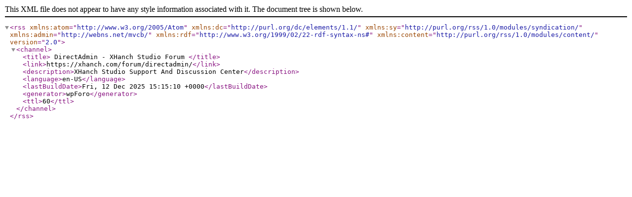

--- FILE ---
content_type: application/xml; charsetUTF-8
request_url: https://xhanch.com/forum/directadmin/?type=rss2&forum=124&topic=0
body_size: 200
content:
<?xml version="1.0" encoding="UTF-8"?>        <rss version="2.0"
             xmlns:atom="http://www.w3.org/2005/Atom"
             xmlns:dc="http://purl.org/dc/elements/1.1/"
             xmlns:sy="http://purl.org/rss/1.0/modules/syndication/"
             xmlns:admin="http://webns.net/mvcb/"
             xmlns:rdf="http://www.w3.org/1999/02/22-rdf-syntax-ns#"
             xmlns:content="http://purl.org/rss/1.0/modules/content/">
        <channel>
            <title>
									DirectAdmin - XHanch Studio Forum				            </title>
            <link>https://xhanch.com/forum/directadmin/</link>
            <description>XHanch Studio Support And Discussion Center</description>
            <language>en-US</language>
            <lastBuildDate>Fri, 12 Dec 2025 15:15:10 +0000</lastBuildDate>
            <generator>wpForo</generator>
            <ttl>60</ttl>
			        </channel>
        </rss>
		